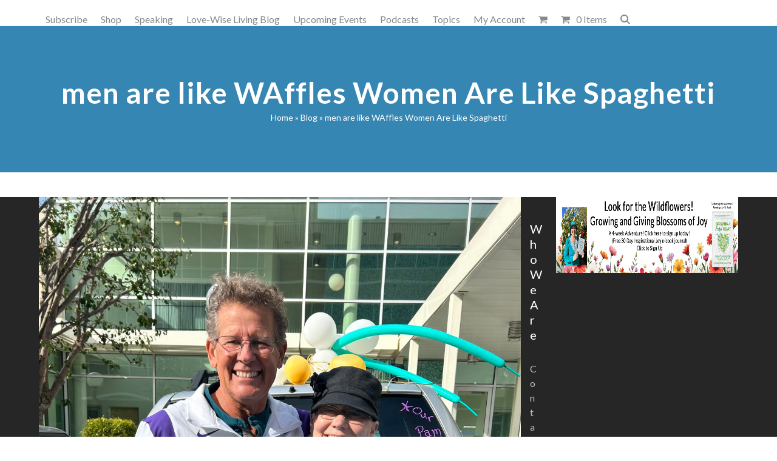

--- FILE ---
content_type: text/html; charset=UTF-8
request_url: https://staging.love-wise.com/tag/men-are-like-waffles-women-are-like-spaghetti/
body_size: 14654
content:
<!DOCTYPE html>
<html lang="en" id="html" class="wpex-classic-style">
<head>
<meta charset="UTF-8">
<link rel="profile" href="http://gmpg.org/xfn/11">
<title>men are like WAffles Women Are Like Spaghetti &#8211; Bill and Pam Farrel&#8217;s Love-Wise</title>
<meta name='robots' content='max-image-preview:large' />
	<style>img:is([sizes="auto" i], [sizes^="auto," i]) { contain-intrinsic-size: 3000px 1500px }</style>
	<meta name="viewport" content="width=device-width, initial-scale=1">
<script>window._wca = window._wca || [];</script>
<link rel='dns-prefetch' href='//stats.wp.com' />
<link rel='dns-prefetch' href='//fonts.googleapis.com' />
<link rel="alternate" type="application/rss+xml" title="Bill and Pam Farrel&#039;s Love-Wise &raquo; Feed" href="https://staging.love-wise.com/feed/" />
<link rel="alternate" type="application/rss+xml" title="Bill and Pam Farrel&#039;s Love-Wise &raquo; Comments Feed" href="https://staging.love-wise.com/comments/feed/" />
<link rel="alternate" type="application/rss+xml" title="Bill and Pam Farrel&#039;s Love-Wise &raquo; men are like WAffles Women Are Like Spaghetti Tag Feed" href="https://staging.love-wise.com/tag/men-are-like-waffles-women-are-like-spaghetti/feed/" />
<link rel='stylesheet' id='woosb-blocks-css' href='https://staging.love-wise.com/wp-content/plugins/woo-product-bundle/assets/css/blocks.css?ver=8.3.5' media='all' />
<link rel='stylesheet' id='js_composer_front-css' href='https://staging.love-wise.com/wp-content/plugins/js_composer/assets/css/js_composer.min.css?ver=7.1' media='all' />
<link rel='stylesheet' id='wc-memberships-blocks-css' href='https://staging.love-wise.com/wp-content/plugins/woocommerce-memberships/assets/css/blocks/wc-memberships-blocks.min.css?ver=1.26.9' media='all' />
<link rel='stylesheet' id='mediaelement-css' href='https://staging.love-wise.com/wp-includes/js/mediaelement/mediaelementplayer-legacy.min.css?ver=4.2.17' media='all' />
<link rel='stylesheet' id='wp-mediaelement-css' href='https://staging.love-wise.com/wp-includes/js/mediaelement/wp-mediaelement.min.css?ver=6.8.2' media='all' />
<style id='jetpack-sharing-buttons-style-inline-css'>
.jetpack-sharing-buttons__services-list{display:flex;flex-direction:row;flex-wrap:wrap;gap:0;list-style-type:none;margin:5px;padding:0}.jetpack-sharing-buttons__services-list.has-small-icon-size{font-size:12px}.jetpack-sharing-buttons__services-list.has-normal-icon-size{font-size:16px}.jetpack-sharing-buttons__services-list.has-large-icon-size{font-size:24px}.jetpack-sharing-buttons__services-list.has-huge-icon-size{font-size:36px}@media print{.jetpack-sharing-buttons__services-list{display:none!important}}.editor-styles-wrapper .wp-block-jetpack-sharing-buttons{gap:0;padding-inline-start:0}ul.jetpack-sharing-buttons__services-list.has-background{padding:1.25em 2.375em}
</style>
<link rel='stylesheet' id='font-awesome-css' href='https://staging.love-wise.com/wp-content/plugins/contact-widgets/assets/css/font-awesome.min.css?ver=4.7.0' media='all' />
<link rel='stylesheet' id='contact-form-7-css' href='https://staging.love-wise.com/wp-content/plugins/contact-form-7/includes/css/styles.css?ver=6.1.1' media='all' />
<style id='woocommerce-inline-inline-css'>
.woocommerce form .form-row .required { visibility: visible; }
</style>
<link rel='stylesheet' id='brands-styles-css' href='https://staging.love-wise.com/wp-content/plugins/woocommerce/assets/css/brands.css?ver=10.2.1' media='all' />
<link rel='stylesheet' id='woosb-frontend-css' href='https://staging.love-wise.com/wp-content/plugins/woo-product-bundle/assets/css/frontend.css?ver=8.3.5' media='all' />
<link rel='stylesheet' id='wc-memberships-frontend-css' href='https://staging.love-wise.com/wp-content/plugins/woocommerce-memberships/assets/css/frontend/wc-memberships-frontend.min.css?ver=1.26.9' media='all' />
<link rel='stylesheet' id='vczapi-woocommerce-style-css' href='https://staging.love-wise.com/wp-content/plugins/vczapi-woocommerce-addon/assets/frontend/css/style.min.css?ver=2.4.5' media='all' />
<link rel='stylesheet' id='wpex-woocommerce-css' href='https://staging.love-wise.com/wp-content/themes/Total/assets/css/frontend/woocommerce/core.min.css?ver=6.4.2' media='all' />
<link rel='stylesheet' id='tablepress-default-css' href='https://staging.love-wise.com/wp-content/plugins/tablepress/css/build/default.css?ver=3.2.3' media='all' />
<link rel='stylesheet' id='wpex-tablepress-css' href='https://staging.love-wise.com/wp-content/themes/Total/assets/css/frontend/tablepress.min.css?ver=6.4.2' media='all' />
<link rel='stylesheet' id='wpex-google-font-lato-css' href='https://fonts.googleapis.com/css2?family=Lato:ital,wght@0,100;0,200;0,300;0,400;0,500;0,600;0,700;0,800;0,900;1,100;1,200;1,300;1,400;1,500;1,600;1,700;1,800;1,900&#038;display=swap&#038;subset=latin' media='all' />
<link rel='stylesheet' id='wpex-style-css' href='https://staging.love-wise.com/wp-content/themes/Total-child/style.css?ver=6.4.2' media='all' />
<link rel='stylesheet' id='wpex-mobile-menu-breakpoint-max-css' href='https://staging.love-wise.com/wp-content/themes/Total/assets/css/frontend/breakpoints/max.min.css?ver=6.4.2' media='only screen and (max-width:959px)' />
<link rel='stylesheet' id='wpex-mobile-menu-breakpoint-min-css' href='https://staging.love-wise.com/wp-content/themes/Total/assets/css/frontend/breakpoints/min.min.css?ver=6.4.2' media='only screen and (min-width:960px)' />
<link rel='stylesheet' id='vcex-shortcodes-css' href='https://staging.love-wise.com/wp-content/themes/Total/assets/css/frontend/vcex-shortcodes.min.css?ver=6.4.2' media='all' />
<link rel='stylesheet' id='arve-css' href='https://staging.love-wise.com/wp-content/plugins/advanced-responsive-video-embedder/build/main.css?ver=10.6.14' media='all' />
<link rel='stylesheet' id='wpex-wpbakery-css' href='https://staging.love-wise.com/wp-content/themes/Total/assets/css/frontend/wpbakery.min.css?ver=6.4.2' media='all' />
<link rel='stylesheet' id='msl-main-css' href='https://staging.love-wise.com/wp-content/plugins/master-slider/public/assets/css/masterslider.main.css?ver=3.11.0' media='all' />
<link rel='stylesheet' id='msl-custom-css' href='https://staging.love-wise.com/wp-content/uploads/master-slider/custom.css?ver=62.5' media='all' />
<link rel='stylesheet' id='video-conferencing-with-zoom-api-css' href='https://staging.love-wise.com/wp-content/plugins/video-conferencing-with-zoom-api/assets/public/css/style.min.css?ver=4.6.5' media='all' />
<link rel='stylesheet' id='parent-style-css' href='https://staging.love-wise.com/wp-content/themes/Total/style.css?ver=6.8.2' media='all' />
<script src="https://staging.love-wise.com/wp-includes/js/jquery/jquery.min.js?ver=3.7.1" id="jquery-core-js"></script>
<script src="https://staging.love-wise.com/wp-includes/js/jquery/jquery-migrate.min.js?ver=3.4.1" id="jquery-migrate-js"></script>
<script src="https://staging.love-wise.com/wp-content/plugins/woocommerce/assets/js/jquery-blockui/jquery.blockUI.min.js?ver=2.7.0-wc.10.2.1" id="jquery-blockui-js" data-wp-strategy="defer"></script>
<script id="wc-add-to-cart-js-extra">
var wc_add_to_cart_params = {"ajax_url":"\/wp-admin\/admin-ajax.php","wc_ajax_url":"\/?wc-ajax=%%endpoint%%","i18n_view_cart":"View cart","cart_url":"https:\/\/staging.love-wise.com\/cart\/","is_cart":"","cart_redirect_after_add":"yes"};
</script>
<script src="https://staging.love-wise.com/wp-content/plugins/woocommerce/assets/js/frontend/add-to-cart.min.js?ver=10.2.1" id="wc-add-to-cart-js" data-wp-strategy="defer"></script>
<script src="https://staging.love-wise.com/wp-content/plugins/woocommerce/assets/js/js-cookie/js.cookie.min.js?ver=2.1.4-wc.10.2.1" id="js-cookie-js" defer data-wp-strategy="defer"></script>
<script id="woocommerce-js-extra">
var woocommerce_params = {"ajax_url":"\/wp-admin\/admin-ajax.php","wc_ajax_url":"\/?wc-ajax=%%endpoint%%","i18n_password_show":"Show password","i18n_password_hide":"Hide password"};
</script>
<script src="https://staging.love-wise.com/wp-content/plugins/woocommerce/assets/js/frontend/woocommerce.min.js?ver=10.2.1" id="woocommerce-js" defer data-wp-strategy="defer"></script>
<script src="https://staging.love-wise.com/wp-content/plugins/js_composer/assets/js/vendors/woocommerce-add-to-cart.js?ver=7.1" id="vc_woocommerce-add-to-cart-js-js"></script>
<script id="wpex-core-js-extra">
var wpex_theme_params = {"selectArrowIcon":"<span class=\"wpex-select-arrow__icon wpex-icon--sm wpex-flex wpex-icon\" aria-hidden=\"true\"><svg viewBox=\"0 0 24 24\" xmlns=\"http:\/\/www.w3.org\/2000\/svg\"><rect fill=\"none\" height=\"24\" width=\"24\"\/><g transform=\"matrix(0, -1, 1, 0, -0.115, 23.885)\"><polygon points=\"17.77,3.77 16,2 6,12 16,22 17.77,20.23 9.54,12\"\/><\/g><\/svg><\/span>","customSelects":".widget_categories form,.widget_archive select,.vcex-form-shortcode select,.woocommerce-ordering .orderby,#dropdown_product_cat,.single-product .variations_form .variations select","scrollToHash":"1","localScrollFindLinks":"1","localScrollHighlight":"1","localScrollUpdateHash":"1","scrollToHashTimeout":"500","localScrollTargets":"li.local-scroll a, a.local-scroll, .local-scroll-link, .local-scroll-link > a,.sidr-class-local-scroll-link,li.sidr-class-local-scroll > span > a,li.sidr-class-local-scroll > a","scrollToBehavior":"smooth"};
</script>
<script src="https://staging.love-wise.com/wp-content/themes/Total/assets/js/frontend/core.min.js?ver=6.4.2" id="wpex-core-js" defer data-wp-strategy="defer"></script>
<script id="wpex-inline-js-after">
!function(){const e=document.querySelector("html"),t=()=>{const t=window.innerWidth-document.documentElement.clientWidth;t&&e.style.setProperty("--wpex-scrollbar-width",`${t}px`)};t(),window.addEventListener("resize",(()=>{t()}))}();
</script>
<script src="https://staging.love-wise.com/wp-content/themes/Total/assets/js/frontend/search/drop-down.min.js?ver=6.4.2" id="wpex-search-drop_down-js" defer data-wp-strategy="defer"></script>
<script id="wpex-mobile-menu-toggle-js-extra">
var wpex_mobile_menu_toggle_params = {"breakpoint":"959","i18n":{"openSubmenu":"Open submenu of %s","closeSubmenu":"Close submenu of %s"},"openSubmenuIcon":"<span class=\"wpex-open-submenu__icon wpex-transition-transform wpex-duration-300 wpex-icon\" aria-hidden=\"true\"><svg xmlns=\"http:\/\/www.w3.org\/2000\/svg\" viewBox=\"0 0 448 512\"><path d=\"M201.4 342.6c12.5 12.5 32.8 12.5 45.3 0l160-160c12.5-12.5 12.5-32.8 0-45.3s-32.8-12.5-45.3 0L224 274.7 86.6 137.4c-12.5-12.5-32.8-12.5-45.3 0s-12.5 32.8 0 45.3l160 160z\"\/><\/svg><\/span>"};
</script>
<script src="https://staging.love-wise.com/wp-content/themes/Total/assets/js/frontend/mobile-menu/toggle.min.js?ver=6.4.2" id="wpex-mobile-menu-toggle-js" defer data-wp-strategy="defer"></script>
<script src="https://stats.wp.com/s-202545.js" id="woocommerce-analytics-js" defer data-wp-strategy="defer"></script>
<script></script><link rel="https://api.w.org/" href="https://staging.love-wise.com/wp-json/" /><link rel="alternate" title="JSON" type="application/json" href="https://staging.love-wise.com/wp-json/wp/v2/tags/928" /><link rel="EditURI" type="application/rsd+xml" title="RSD" href="https://staging.love-wise.com/xmlrpc.php?rsd" />
<meta name="generator" content="WordPress 6.8.2" />
<meta name="generator" content="Seriously Simple Podcasting 3.12.0" />
<meta name="generator" content="WooCommerce 10.2.1" />
<script>var ms_grabbing_curosr = 'https://staging.love-wise.com/wp-content/plugins/master-slider/public/assets/css/common/grabbing.cur', ms_grab_curosr = 'https://staging.love-wise.com/wp-content/plugins/master-slider/public/assets/css/common/grab.cur';</script>
<meta name="generator" content="MasterSlider 3.11.0 - Responsive Touch Image Slider | avt.li/msf" />

<link rel="alternate" type="application/rss+xml" title="Podcast RSS feed" href="https://staging.love-wise.com/feed/podcast" />

<link rel="icon" href="https://staging.love-wise.com/wp-content/uploads/2018/01/favicon.png" sizes="32x32"><link rel="shortcut icon" href="https://staging.love-wise.com/wp-content/uploads/2018/01/favicon.png"><link rel="apple-touch-icon" href="https://staging.love-wise.com/wp-content/uploads/2018/01/favicon.png" sizes="57x57" ><link rel="apple-touch-icon" href="https://staging.love-wise.com/wp-content/uploads/2018/01/favicon.png" sizes="76x76" ><link rel="apple-touch-icon" href="https://staging.love-wise.com/wp-content/uploads/2018/01/favicon.png" sizes="120x120"><link rel="apple-touch-icon" href="https://staging.love-wise.com/wp-content/uploads/2018/01/favicon.png" sizes="114x114">	<noscript><style>.woocommerce-product-gallery{ opacity: 1 !important; }</style></noscript>
	<style>.recentcomments a{display:inline !important;padding:0 !important;margin:0 !important;}</style><noscript><style>body:not(.content-full-screen) .wpex-vc-row-stretched[data-vc-full-width-init="false"]{visibility:visible;}</style></noscript>		<style id="wp-custom-css">
			.single-product .page-header,.search .page-header,.single .page-header{background-color:#3586b2 !important;}.no-padding-video .wpb_video_wrapper{padding-top:0px !important;}		</style>
		<noscript><style> .wpb_animate_when_almost_visible { opacity: 1; }</style></noscript><style data-type="wpex-css" id="wpex-css">/*TYPOGRAPHY*/:root{--wpex-body-font-family:Lato,sans-serif;--wpex-body-font-size:16px;}:root{--wpex-heading-font-weight:500;--wpex-heading-color:#444444;--wpex-heading-letter-spacing:.05em;}.main-navigation-ul .link-inner{font-size:16px;}.wpex-mobile-menu,#sidr-main{font-size:18px;}.page-header .page-header-title{font-weight:600;font-size:48px;letter-spacing:1px;}.page-header .page-subheading{font-weight:400;font-size:20px;}.site-breadcrumbs{letter-spacing:0px;}#copyright{line-height:24px;}/*CUSTOMIZER STYLING*/:root{--wpex-accent:#3586b2;--wpex-accent-alt:#3586b2;--wpex-accent-alt:#3586b2;--wpex-border-main:#eeeeee;--wpex-link-color:#3586b2;--wpex-hover-heading-link-color:#3586b2;--wpex-btn-bg:#3586b2;--wpex-hover-btn-bg:#3586b2;--wpex-input-color:#0a0a0a;--wpex-focus-input-color:#0a0a0a;}.page-header.wpex-supports-mods{padding-block-start:80px;padding-block-end:80px;background-color:#3586b2;border-top-color:#eeeeee;border-bottom-color:#eeeeee;border-top-width:1px;border-bottom-width:1px;}.page-header.wpex-supports-mods .page-header-title{color:#ffffff;}.site-breadcrumbs{color:#ffffff;}.site-breadcrumbs .sep{color:#ffffff;}.site-breadcrumbs a{color:#ffffff;}.site-breadcrumbs a:hover{color:#1e73be;}#site-scroll-top{font-size:14px;background-color:#748e9e;color:#ffffff;}#site-scroll-top:hover{background-color:#748e9e;color:#ffffff;}:root,.site-boxed.wpex-responsive #wrap{--wpex-container-width:1200px;}.header-padding{padding-block-start:32px;padding-block-end:10px;}.logo-padding{padding-block-start:0px;padding-block-end:0px;}#site-logo-fa-icon{color:#75cea5;}#site-navigation-wrap{--wpex-main-nav-link-color:#888888;--wpex-hover-main-nav-link-color:#888888;--wpex-active-main-nav-link-color:#888888;--wpex-hover-main-nav-link-color:#3586b2;--wpex-active-main-nav-link-color:#3586b2;}.mobile-toggle-nav{background:#748e9e;color:#ffffff;--wpex-link-color:#ffffff;--wpex-hover-link-color:#ffffff;}.mobile-toggle-nav-ul,.mobile-toggle-nav-ul a{border-color:#748e9e;}.testimonial-entry-content{background:#f9f9f9;}.testimonial-caret{border-top-color:#ffffff;}#footer-bottom{padding:40px 0;background-color:#f7f7f7;color:#888888;--wpex-text-2:#888888;--wpex-text-3:#888888;--wpex-text-4:#888888;--wpex-link-color:#888888;--wpex-hover-link-color:#888888;--wpex-hover-link-color:#444444;}@media only screen and (min-width:960px){#site-logo .logo-img{max-width:160px;}}@media only screen and (max-width:767px){#site-logo .logo-img{max-width:160px;}}@media only screen and (min-width:768px) and (max-width:959px){#site-logo .logo-img{max-width:160px;}}</style></head>

<body class="archive tag tag-men-are-like-waffles-women-are-like-spaghetti tag-928 wp-custom-logo wp-embed-responsive wp-theme-Total wp-child-theme-Total-child theme-Total _masterslider _ms_version_3.11.0 woocommerce-no-js wpex-theme wpex-responsive full-width-main-layout no-composer wpex-live-site wpex-has-primary-bottom-spacing site-full-width content-right-sidebar has-sidebar sidebar-widget-icons hasnt-overlay-header wpex-antialiased has-mobile-menu wpex-mobile-toggle-menu-icon_buttons wpex-no-js wpb-js-composer js-comp-ver-7.1 vc_responsive">

	
<a href="#content" class="skip-to-content">Skip to content</a>

	
	<span data-ls_id="#site_top" tabindex="-1"></span>
	<div id="outer-wrap" class="wpex-overflow-clip">
		
		
		
		<div id="wrap" class="wpex-clr">

				<header id="site-header" class="header-one dyn-styles wpex-print-hidden wpex-relative wpex-clr">
				<div id="site-header-inner" class="header-one-inner header-padding container wpex-relative wpex-h-100 wpex-py-30 wpex-clr">
<div id="site-logo" class="site-branding header-one-logo logo-padding wpex-flex wpex-items-center wpex-float-left wpex-h-100">
	<div id="site-logo-inner" ><a id="site-logo-link" href="https://staging.love-wise.com/" rel="home" class="main-logo"><img src="https://staging.love-wise.com/wp-content/uploads/2016/10/Love-WiseLogo-1.png" alt="Bill and Pam Farrel&#039;s Love-Wise" class="logo-img wpex-h-auto wpex-max-w-100 wpex-align-middle" width="160" height="90" data-no-retina data-skip-lazy fetchpriority="high" srcset="https://staging.love-wise.com/wp-content/uploads/2016/10/Love-WiseLogo-1.png 1x,https://staging.love-wise.com/wp-content/uploads/2016/10/Love-WiseLogo-1.png 2x"></a></div>

</div>

<div id="site-navigation-wrap" class="navbar-style-one navbar-fixed-height navbar-allows-inner-bg navbar-fixed-line-height wpex-dropdowns-caret wpex-stretch-megamenus hide-at-mm-breakpoint wpex-clr wpex-print-hidden">
	<nav id="site-navigation" class="navigation main-navigation main-navigation-one wpex-clr" aria-label="Main menu"><ul id="menu-main-menu" class="main-navigation-ul dropdown-menu wpex-dropdown-menu wpex-dropdown-menu--onhover"><li id="menu-item-703" class="menu-item menu-item-type-post_type menu-item-object-page menu-item-703"><a href="https://staging.love-wise.com/subscribe/"><span class="link-inner">Subscribe</span></a></li>
<li id="menu-item-331" class="menu-item menu-item-type-post_type menu-item-object-page menu-item-331"><a href="https://staging.love-wise.com/shop/"><span class="link-inner">Shop</span></a></li>
<li id="menu-item-353" class="menu-item menu-item-type-post_type menu-item-object-page menu-item-has-children menu-item-353 dropdown"><a href="https://staging.love-wise.com/speaking/"><span class="link-inner">Speaking</span></a>
<ul class="sub-menu">
	<li id="menu-item-2325" class="menu-item menu-item-type-post_type menu-item-object-page menu-item-2325"><a href="https://staging.love-wise.com/billandpam/"><span class="link-inner">Bill and Pam Farrel</span></a></li>
	<li id="menu-item-2326" class="menu-item menu-item-type-post_type menu-item-object-page menu-item-2326"><a href="https://staging.love-wise.com/billfarrel/"><span class="link-inner">Bill Farrel</span></a></li>
	<li id="menu-item-2327" class="menu-item menu-item-type-post_type menu-item-object-page menu-item-2327"><a href="https://staging.love-wise.com/pamfarrel/"><span class="link-inner">Pam Farrel</span></a></li>
	<li id="menu-item-2301" class="menu-item menu-item-type-post_type menu-item-object-page menu-item-2301"><a href="https://staging.love-wise.com/waffles-and-spaghetti-conference-promo-page/"><span class="link-inner">Waffles and Spaghetti Conference Promo Page</span></a></li>
</ul>
</li>
<li id="menu-item-333" class="menu-item menu-item-type-post_type menu-item-object-page current_page_parent menu-item-333"><a href="https://staging.love-wise.com/blog/"><span class="link-inner">Love-Wise Living Blog</span></a></li>
<li id="menu-item-1755" class="menu-item menu-item-type-post_type menu-item-object-page menu-item-1755"><a href="https://staging.love-wise.com/calendar-2/"><span class="link-inner">Upcoming Events</span></a></li>
<li id="menu-item-1686" class="menu-item menu-item-type-post_type menu-item-object-page menu-item-1686"><a href="https://staging.love-wise.com/podcasts/"><span class="link-inner">Podcasts</span></a></li>
<li id="menu-item-1590" class="menu-item menu-item-type-post_type menu-item-object-page menu-item-has-children menu-item-1590 dropdown"><a href="https://staging.love-wise.com/topics-2/"><span class="link-inner">Topics</span></a>
<ul class="sub-menu">
	<li id="menu-item-1592" class="menu-item menu-item-type-post_type menu-item-object-page menu-item-1592"><a href="https://staging.love-wise.com/marriage/"><span class="link-inner">Marriage</span></a></li>
	<li id="menu-item-1594" class="menu-item menu-item-type-post_type menu-item-object-page menu-item-1594"><a href="https://staging.love-wise.com/parenting/"><span class="link-inner">Parenting</span></a></li>
	<li id="menu-item-1591" class="menu-item menu-item-type-post_type menu-item-object-page menu-item-1591"><a href="https://staging.love-wise.com/faith/"><span class="link-inner">Faith</span></a></li>
	<li id="menu-item-1596" class="menu-item menu-item-type-post_type menu-item-object-page menu-item-1596"><a href="https://staging.love-wise.com/women/"><span class="link-inner">Women</span></a></li>
	<li id="menu-item-1593" class="menu-item menu-item-type-post_type menu-item-object-page menu-item-1593"><a href="https://staging.love-wise.com/men/"><span class="link-inner">Men</span></a></li>
	<li id="menu-item-1595" class="menu-item menu-item-type-post_type menu-item-object-page menu-item-1595"><a href="https://staging.love-wise.com/singles/"><span class="link-inner">Singles</span></a></li>
</ul>
</li>
<li id="menu-item-1605" class="menu-item menu-item-type-post_type menu-item-object-page menu-item-1605"><a href="https://staging.love-wise.com/my-account/"><span class="link-inner">My Account</span></a></li>
<li class="woo-menu-icon menu-item wpex-menu-extra wcmenucart-toggle-drop_down toggle-cart-widget"><a href="https://staging.love-wise.com/cart/" class="wcmenucart wcmenucart-icon_count wcmenucart-items-0" role="button" aria-expanded="false" aria-label="Open shopping cart" aria-controls="current-shop-items-dropdown"><span class="link-inner"><span class="wcmenucart-count wpex-relative"><span class="wcmenucart-icon wpex-relative"><span class="wpex-icon" aria-hidden="true"><svg xmlns="http://www.w3.org/2000/svg" viewBox="0 0 30 32"><path d="M11.429 27.429q0 0.929-0.679 1.607t-1.607 0.679-1.607-0.679-0.679-1.607 0.679-1.607 1.607-0.679 1.607 0.679 0.679 1.607zM27.429 27.429q0 0.929-0.679 1.607t-1.607 0.679-1.607-0.679-0.679-1.607 0.679-1.607 1.607-0.679 1.607 0.679 0.679 1.607zM29.714 8v9.143q0 0.429-0.295 0.759t-0.723 0.384l-18.643 2.179q0.232 1.071 0.232 1.25 0 0.286-0.429 1.143h16.429q0.464 0 0.804 0.339t0.339 0.804-0.339 0.804-0.804 0.339h-18.286q-0.464 0-0.804-0.339t-0.339-0.804q0-0.196 0.143-0.563t0.286-0.643 0.384-0.714 0.277-0.527l-3.161-14.696h-3.643q-0.464 0-0.804-0.339t-0.339-0.804 0.339-0.804 0.804-0.339h4.571q0.286 0 0.509 0.116t0.348 0.277 0.232 0.438 0.143 0.464 0.098 0.527 0.080 0.464h21.446q0.464 0 0.804 0.339t0.339 0.804z"></path></svg></span></span><span class="wcmenucart-text wpex-ml-10">Cart</span><span class="wcmenucart-details count t-bubble">0</span></span></span></a></li><li class="menu-item wpex-mm-menu-item"><a href="https://staging.love-wise.com/cart/"><span class="link-inner"><span class="wpex-cart-link wpex-inline-block"><span class="wpex-cart-link__items wpex-flex wpex-items-center"><span class="wpex-cart-link__icon wpex-mr-10"><span class="wpex-icon" aria-hidden="true"><svg xmlns="http://www.w3.org/2000/svg" viewBox="0 0 30 32"><path d="M11.429 27.429q0 0.929-0.679 1.607t-1.607 0.679-1.607-0.679-0.679-1.607 0.679-1.607 1.607-0.679 1.607 0.679 0.679 1.607zM27.429 27.429q0 0.929-0.679 1.607t-1.607 0.679-1.607-0.679-0.679-1.607 0.679-1.607 1.607-0.679 1.607 0.679 0.679 1.607zM29.714 8v9.143q0 0.429-0.295 0.759t-0.723 0.384l-18.643 2.179q0.232 1.071 0.232 1.25 0 0.286-0.429 1.143h16.429q0.464 0 0.804 0.339t0.339 0.804-0.339 0.804-0.804 0.339h-18.286q-0.464 0-0.804-0.339t-0.339-0.804q0-0.196 0.143-0.563t0.286-0.643 0.384-0.714 0.277-0.527l-3.161-14.696h-3.643q-0.464 0-0.804-0.339t-0.339-0.804 0.339-0.804 0.804-0.339h4.571q0.286 0 0.509 0.116t0.348 0.277 0.232 0.438 0.143 0.464 0.098 0.527 0.080 0.464h21.446q0.464 0 0.804 0.339t0.339 0.804z"></path></svg></span></span><span class="wpex-cart-link__count">0 Items</span><span class="wpex-cart-link__dash wpex-mx-5 wpex-hidden">&#45;</span><span class="wpex-cart-link__price wpex-hidden"></span></span></span></span></a></li><li class="search-toggle-li menu-item wpex-menu-extra no-icon-margin"><a href="#" class="site-search-toggle search-dropdown-toggle" role="button" aria-expanded="false" aria-controls="searchform-dropdown" aria-label="Search"><span class="link-inner"><span class="wpex-menu-search-text wpex-hidden">Search</span><span class="wpex-menu-search-icon wpex-icon" aria-hidden="true"><svg xmlns="http://www.w3.org/2000/svg" viewBox="0 0 512 512"><path d="M416 208c0 45.9-14.9 88.3-40 122.7L502.6 457.4c12.5 12.5 12.5 32.8 0 45.3s-32.8 12.5-45.3 0L330.7 376c-34.4 25.2-76.8 40-122.7 40C93.1 416 0 322.9 0 208S93.1 0 208 0S416 93.1 416 208zM208 352a144 144 0 1 0 0-288 144 144 0 1 0 0 288z"/></svg></span></span></a></li></ul></nav>
</div>


<div id="mobile-menu" class="wpex-mobile-menu-toggle show-at-mm-breakpoint wpex-flex wpex-items-center wpex-absolute wpex-top-50 -wpex-translate-y-50 wpex-right-0">
	<div class="wpex-inline-flex wpex-items-center"><a href="#" class="mobile-menu-toggle" role="button" aria-expanded="false"><span class="mobile-menu-toggle__icon wpex-flex"><span class="wpex-hamburger-icon wpex-hamburger-icon--inactive wpex-hamburger-icon--animate" aria-hidden="true"><span></span></span></span><span class="screen-reader-text" data-open-text>Open mobile menu</span><span class="screen-reader-text" data-open-text>Close mobile menu</span></a></div>
</div>


<div id="current-shop-items-dropdown" class="header-drop-widget header-drop-widget--colored-top-border wpex-invisible wpex-opacity-0 wpex-absolute wpex-transition-all wpex-duration-200 wpex-translate-Z-0 wpex-text-initial wpex-z-dropdown wpex-top-100 wpex-right-0 wpex-surface-1 wpex-text-2">
	<div id="current-shop-items-inner">
		<div class="widget woocommerce widget_shopping_cart"><span class="widgettitle screen-reader-text">Cart</span><div class="widget_shopping_cart_content"></div></div>	</div>
</div>
<div id="searchform-dropdown" class="header-searchform-wrap header-drop-widget header-drop-widget--colored-top-border wpex-invisible wpex-opacity-0 wpex-absolute wpex-transition-all wpex-duration-200 wpex-translate-Z-0 wpex-text-initial wpex-z-dropdown wpex-top-100 wpex-right-0 wpex-surface-1 wpex-text-2 wpex-p-15">
<form role="search" method="get" class="searchform searchform--header-dropdown wpex-flex" action="https://staging.love-wise.com/" autocomplete="off">
	<label for="searchform-input-690f07d953fb5" class="searchform-label screen-reader-text">Search</label>
	<input id="searchform-input-690f07d953fb5" type="search" class="searchform-input wpex-block wpex-border-0 wpex-outline-0 wpex-w-100 wpex-h-auto wpex-leading-relaxed wpex-rounded-0 wpex-text-2 wpex-surface-2 wpex-p-10 wpex-text-1em wpex-unstyled-input" name="s" placeholder="Search" required>
			<button type="submit" class="searchform-submit wpex-hidden wpex-rounded-0 wpex-py-10 wpex-px-15" aria-label="Submit search"><span class="wpex-icon" aria-hidden="true"><svg xmlns="http://www.w3.org/2000/svg" viewBox="0 0 512 512"><path d="M416 208c0 45.9-14.9 88.3-40 122.7L502.6 457.4c12.5 12.5 12.5 32.8 0 45.3s-32.8 12.5-45.3 0L330.7 376c-34.4 25.2-76.8 40-122.7 40C93.1 416 0 322.9 0 208S93.1 0 208 0S416 93.1 416 208zM208 352a144 144 0 1 0 0-288 144 144 0 1 0 0 288z"/></svg></span></button>
</form>
</div>
</div>
			</header>

			
			<main id="main" class="site-main wpex-clr">

				
<header class="page-header centered-page-header wpex-relative wpex-mb-40 wpex-surface-2 wpex-py-30 wpex-border-t wpex-border-b wpex-border-solid wpex-border-surface-3 wpex-text-2 wpex-text-center wpex-supports-mods">

	
	<div class="page-header-inner container">
<div class="page-header-content">

<h1 class="page-header-title wpex-block wpex-m-0 wpex-text-5xl">

	<span>men are like WAffles Women Are Like Spaghetti</span>

</h1>

<nav class="site-breadcrumbs position-page_header_content wpex-text-4 wpex-text-sm" aria-label="You are here:"><span class="breadcrumb-trail"><span class="trail-begin"><a href="https://staging.love-wise.com/" rel="home"><span>Home</span></a></span><span class="sep sep-1"> &raquo </span><span  class="trail-parent"><a href="https://staging.love-wise.com/blog/"><span>Blog</span></a></span><span class="sep sep-2"> &raquo </span><span class="trail-end">men are like WAffles Women Are Like Spaghetti</span></span></nav></div></div>

	
</header>


<div id="content-wrap"  class="container wpex-clr">

	
	<div id="primary" class="content-area wpex-clr">

		
		<div id="content" class="site-content wpex-clr">

			
			
<div id="blog-entries" class="entries wpex-clr">
<article id="post-24065" class="blog-entry large-image-entry-style entry-has-avatar wpex-relative wpex-clr post-24065 post type-post status-publish format-standard has-post-thumbnail hentry category-faith category-family category-leaderhship category-love category-marriage category-men category-ministry category-parenting category-romance category-uncategorized tag-10-best-decisions-a-man-can-make tag-1790 tag-bible tag-biblical tag-bill-and-pam-farrel tag-bill-farrel tag-birthday tag-caregiving tag-coach tag-coaching tag-craigs-list tag-dedication tag-facebook-marketplace tag-four-inspiration tag-he-shed tag-inspiration tag-life-rhythm tag-love-wise tag-marriage tag-men-are-like-waffles-women-are-like-spaghetti tag-ministry tag-overcome-obstacle tag-she-shed tag-simple-skills-for-men tag-social-media tag-speak tag-stress tag-teal-tuesday tag-wisdom tag-write topics-devotional topics-faith topics-family topics-hope topics-leadership topics-marriage topics-membership topics-men topics-subscribe entry has-media">

	
		<div class="blog-entry-inner entry-inner wpex-last-mb-0">
	<div class="blog-entry-media entry-media wpex-relative wpex-mb-20">

	<a href="https://staging.love-wise.com/4-ways-my-husband-inspired-me-this-past-year/" title="4 Ways My Husband Inspired Me This Past Year" class="blog-entry-media-link">
		<img width="1920" height="2560" src="https://staging.love-wise.com/wp-content/uploads/2025/02/IMG_1278-scaled.jpeg" class="blog-entry-media-img wpex-align-middle" alt="" loading="lazy" decoding="async" srcset="https://staging.love-wise.com/wp-content/uploads/2025/02/IMG_1278-scaled.jpeg 1920w, https://staging.love-wise.com/wp-content/uploads/2025/02/IMG_1278-scaled-225x300.jpeg 225w, https://staging.love-wise.com/wp-content/uploads/2025/02/IMG_1278-768x1024.jpeg 768w, https://staging.love-wise.com/wp-content/uploads/2025/02/IMG_1278-1152x1536.jpeg 1152w, https://staging.love-wise.com/wp-content/uploads/2025/02/IMG_1278-1536x2048.jpeg 1536w, https://staging.love-wise.com/wp-content/uploads/2025/02/IMG_1278-600x800.jpeg 600w" sizes="auto, (max-width: 1920px) 100vw, 1920px" />					</a>

	
</div>


<header class="blog-entry-header entry-header wpex-flex wpex-items-center wpex-mb-10">
			
<div class="blog-entry-author-avatar wpex-flex-shrink-0 wpex-mr-20">
	<a href="https://staging.love-wise.com/author/admin-2/" title="Visit Author Page">
		<img alt='' src='https://secure.gravatar.com/avatar/5ed4aa250f7a7e9c45ac1fd63fe05286f50c7f73680f1a9810b58a13e4ac1628?s=60&#038;r=g' srcset='https://secure.gravatar.com/avatar/5ed4aa250f7a7e9c45ac1fd63fe05286f50c7f73680f1a9810b58a13e4ac1628?s=120&#038;r=g 2x' class='avatar avatar-60 photo wpex-rounded-full wpex-align-middle' height='60' width='60' decoding='async'/>	</a>
</div>
		<h2 class="blog-entry-title entry-title wpex-m-0 wpex-flex-grow wpex-text-3xl"><a href="https://staging.love-wise.com/4-ways-my-husband-inspired-me-this-past-year/">4 Ways My Husband Inspired Me This Past Year</a></h2>
</header>
<ul class="blog-entry-meta entry-meta meta wpex-text-sm wpex-text-3 wpex-last-mr-0 wpex-mb-20">    <li class="meta-date"><span class="meta-icon wpex-icon" aria-hidden="true"><svg xmlns="http://www.w3.org/2000/svg" viewBox="0 0 448 512"><path d="M152 24c0-13.3-10.7-24-24-24s-24 10.7-24 24V64H64C28.7 64 0 92.7 0 128v16 48V448c0 35.3 28.7 64 64 64H384c35.3 0 64-28.7 64-64V192 144 128c0-35.3-28.7-64-64-64H344V24c0-13.3-10.7-24-24-24s-24 10.7-24 24V64H152V24zM48 192H400V448c0 8.8-7.2 16-16 16H64c-8.8 0-16-7.2-16-16V192z"/></svg></span><time class="updated" datetime="2025-02-25">February 25, 2025</time></li>
	<li class="meta-author"><span class="meta-icon wpex-icon" aria-hidden="true"><svg xmlns="http://www.w3.org/2000/svg" viewBox="0 0 448 512"><path d="M304 128a80 80 0 1 0 -160 0 80 80 0 1 0 160 0zM96 128a128 128 0 1 1 256 0A128 128 0 1 1 96 128zM49.3 464H398.7c-8.9-63.3-63.3-112-129-112H178.3c-65.7 0-120.1 48.7-129 112zM0 482.3C0 383.8 79.8 304 178.3 304h91.4C368.2 304 448 383.8 448 482.3c0 16.4-13.3 29.7-29.7 29.7H29.7C13.3 512 0 498.7 0 482.3z"/></svg></span><span class="vcard author"><span class="fn"><a href="https://staging.love-wise.com/author/admin-2/" title="Posts by Pam Farrel" rel="author">Pam Farrel</a></span></span></li>
<li class="meta-category"><span class="meta-icon wpex-icon" aria-hidden="true"><svg xmlns="http://www.w3.org/2000/svg" viewBox="0 0 512 512"><path d="M0 96C0 60.7 28.7 32 64 32H196.1c19.1 0 37.4 7.6 50.9 21.1L289.9 96H448c35.3 0 64 28.7 64 64V416c0 35.3-28.7 64-64 64H64c-35.3 0-64-28.7-64-64V96zM64 80c-8.8 0-16 7.2-16 16V416c0 8.8 7.2 16 16 16H448c8.8 0 16-7.2 16-16V160c0-8.8-7.2-16-16-16H286.6c-10.6 0-20.8-4.2-28.3-11.7L213.1 87c-4.5-4.5-10.6-7-17-7H64z"/></svg></span><span><a class="term-145" href="https://staging.love-wise.com/category/faith/">Faith</a>, <a class="term-558" href="https://staging.love-wise.com/category/family/">family</a>, <a class="term-206" href="https://staging.love-wise.com/category/leaderhship/">Leaderhship</a>, <a class="term-207" href="https://staging.love-wise.com/category/love/">Love</a>, <a class="term-56" href="https://staging.love-wise.com/category/marriage/">Marriage</a>, <a class="term-129" href="https://staging.love-wise.com/category/men/">Men</a>, <a class="term-138" href="https://staging.love-wise.com/category/ministry/">Ministry</a>, <a class="term-57" href="https://staging.love-wise.com/category/parenting/">Parenting</a>, <a class="term-123" href="https://staging.love-wise.com/category/romance/">Romance</a>, <a class="term-1" href="https://staging.love-wise.com/category/uncategorized/">Uncategorized</a></span></li>
<li class="meta-comments comment-scroll"><span class="meta-icon wpex-icon" aria-hidden="true"><svg xmlns="http://www.w3.org/2000/svg" viewBox="0 0 512 512"><path d="M123.6 391.3c12.9-9.4 29.6-11.8 44.6-6.4c26.5 9.6 56.2 15.1 87.8 15.1c124.7 0 208-80.5 208-160s-83.3-160-208-160S48 160.5 48 240c0 32 12.4 62.8 35.7 89.2c8.6 9.7 12.8 22.5 11.8 35.5c-1.4 18.1-5.7 34.7-11.3 49.4c17-7.9 31.1-16.7 39.4-22.7zM21.2 431.9c1.8-2.7 3.5-5.4 5.1-8.1c10-16.6 19.5-38.4 21.4-62.9C17.7 326.8 0 285.1 0 240C0 125.1 114.6 32 256 32s256 93.1 256 208s-114.6 208-256 208c-37.1 0-72.3-6.4-104.1-17.9c-11.9 8.7-31.3 20.6-54.3 30.6c-15.1 6.6-32.3 12.6-50.1 16.1c-.8 .2-1.6 .3-2.4 .5c-4.4 .8-8.7 1.5-13.2 1.9c-.2 0-.5 .1-.7 .1c-5.1 .5-10.2 .8-15.3 .8c-6.5 0-12.3-3.9-14.8-9.9c-2.5-6-1.1-12.8 3.4-17.4c4.1-4.2 7.8-8.7 11.3-13.5c1.7-2.3 3.3-4.6 4.8-6.9c.1-.2 .2-.3 .3-.5z"/></svg></span><a href="https://staging.love-wise.com/4-ways-my-husband-inspired-me-this-past-year/#_comments" class="comments-link" >0 Comments</a></li></ul>

<div class="blog-entry-excerpt entry-excerpt wpex-text-pretty wpex-my-20 wpex-last-mb-0 wpex-clr"><p>Blessed Birthday, Bill! As I reflect on the past year, I can’t help but be grateful for my beloved husband, Bill, and the ways he has inspired me through his actions, faith, and unwavering love. Here are four ways he&hellip;</p></div>

<div class="blog-entry-readmore entry-readmore-wrap wpex-my-20 wpex-clr"><a href="https://staging.love-wise.com/4-ways-my-husband-inspired-me-this-past-year/" aria-label="Read more about 4 Ways My Husband Inspired Me This Past Year" class="theme-button">Read more</a></div></div>

		<div class="entry-divider wpex-divider wpex-my-40"></div>
	
</article>

<article id="post-19658" class="blog-entry large-image-entry-style entry-has-avatar wpex-relative wpex-clr post-19658 post type-post status-publish format-standard hentry category-uncategorized tag-discovering-wisdom-in-proverbs tag-independence-day tag-july-4 tag-men-are-like-waffles tag-men-are-like-waffles-women-are-like-spaghetti tag-pam-and-bill-farrel tag-pray tag-prayer entry no-media">

	
		<div class="blog-entry-inner entry-inner wpex-last-mb-0">
<header class="blog-entry-header entry-header wpex-flex wpex-items-center wpex-mb-10">
			
<div class="blog-entry-author-avatar wpex-flex-shrink-0 wpex-mr-20">
	<a href="https://staging.love-wise.com/author/admin-2/" title="Visit Author Page">
		<img alt='' src='https://secure.gravatar.com/avatar/5ed4aa250f7a7e9c45ac1fd63fe05286f50c7f73680f1a9810b58a13e4ac1628?s=60&#038;r=g' srcset='https://secure.gravatar.com/avatar/5ed4aa250f7a7e9c45ac1fd63fe05286f50c7f73680f1a9810b58a13e4ac1628?s=120&#038;r=g 2x' class='avatar avatar-60 photo wpex-rounded-full wpex-align-middle' height='60' width='60' decoding='async'/>	</a>
</div>
		<h2 class="blog-entry-title entry-title wpex-m-0 wpex-flex-grow wpex-text-3xl"><a href="https://staging.love-wise.com/happy-independence-day-five-essential-prayers-for-the-usa/">Happy Independence Day! Five Essential Prayers for the USA</a></h2>
</header>
<ul class="blog-entry-meta entry-meta meta wpex-text-sm wpex-text-3 wpex-last-mr-0 wpex-mb-20">    <li class="meta-date"><span class="meta-icon wpex-icon" aria-hidden="true"><svg xmlns="http://www.w3.org/2000/svg" viewBox="0 0 448 512"><path d="M152 24c0-13.3-10.7-24-24-24s-24 10.7-24 24V64H64C28.7 64 0 92.7 0 128v16 48V448c0 35.3 28.7 64 64 64H384c35.3 0 64-28.7 64-64V192 144 128c0-35.3-28.7-64-64-64H344V24c0-13.3-10.7-24-24-24s-24 10.7-24 24V64H152V24zM48 192H400V448c0 8.8-7.2 16-16 16H64c-8.8 0-16-7.2-16-16V192z"/></svg></span><time class="updated" datetime="2024-07-02">July 2, 2024</time></li>
	<li class="meta-author"><span class="meta-icon wpex-icon" aria-hidden="true"><svg xmlns="http://www.w3.org/2000/svg" viewBox="0 0 448 512"><path d="M304 128a80 80 0 1 0 -160 0 80 80 0 1 0 160 0zM96 128a128 128 0 1 1 256 0A128 128 0 1 1 96 128zM49.3 464H398.7c-8.9-63.3-63.3-112-129-112H178.3c-65.7 0-120.1 48.7-129 112zM0 482.3C0 383.8 79.8 304 178.3 304h91.4C368.2 304 448 383.8 448 482.3c0 16.4-13.3 29.7-29.7 29.7H29.7C13.3 512 0 498.7 0 482.3z"/></svg></span><span class="vcard author"><span class="fn"><a href="https://staging.love-wise.com/author/admin-2/" title="Posts by Pam Farrel" rel="author">Pam Farrel</a></span></span></li>
<li class="meta-category"><span class="meta-icon wpex-icon" aria-hidden="true"><svg xmlns="http://www.w3.org/2000/svg" viewBox="0 0 512 512"><path d="M0 96C0 60.7 28.7 32 64 32H196.1c19.1 0 37.4 7.6 50.9 21.1L289.9 96H448c35.3 0 64 28.7 64 64V416c0 35.3-28.7 64-64 64H64c-35.3 0-64-28.7-64-64V96zM64 80c-8.8 0-16 7.2-16 16V416c0 8.8 7.2 16 16 16H448c8.8 0 16-7.2 16-16V160c0-8.8-7.2-16-16-16H286.6c-10.6 0-20.8-4.2-28.3-11.7L213.1 87c-4.5-4.5-10.6-7-17-7H64z"/></svg></span><span><a class="term-1" href="https://staging.love-wise.com/category/uncategorized/">Uncategorized</a></span></li>
<li class="meta-comments comment-scroll"><span class="meta-icon wpex-icon" aria-hidden="true"><svg xmlns="http://www.w3.org/2000/svg" viewBox="0 0 512 512"><path d="M123.6 391.3c12.9-9.4 29.6-11.8 44.6-6.4c26.5 9.6 56.2 15.1 87.8 15.1c124.7 0 208-80.5 208-160s-83.3-160-208-160S48 160.5 48 240c0 32 12.4 62.8 35.7 89.2c8.6 9.7 12.8 22.5 11.8 35.5c-1.4 18.1-5.7 34.7-11.3 49.4c17-7.9 31.1-16.7 39.4-22.7zM21.2 431.9c1.8-2.7 3.5-5.4 5.1-8.1c10-16.6 19.5-38.4 21.4-62.9C17.7 326.8 0 285.1 0 240C0 125.1 114.6 32 256 32s256 93.1 256 208s-114.6 208-256 208c-37.1 0-72.3-6.4-104.1-17.9c-11.9 8.7-31.3 20.6-54.3 30.6c-15.1 6.6-32.3 12.6-50.1 16.1c-.8 .2-1.6 .3-2.4 .5c-4.4 .8-8.7 1.5-13.2 1.9c-.2 0-.5 .1-.7 .1c-5.1 .5-10.2 .8-15.3 .8c-6.5 0-12.3-3.9-14.8-9.9c-2.5-6-1.1-12.8 3.4-17.4c4.1-4.2 7.8-8.7 11.3-13.5c1.7-2.3 3.3-4.6 4.8-6.9c.1-.2 .2-.3 .3-.5z"/></svg></span><a href="https://staging.love-wise.com/happy-independence-day-five-essential-prayers-for-the-usa/#_comments" class="comments-link" >0 Comments</a></li></ul>

<div class="blog-entry-excerpt entry-excerpt wpex-text-pretty wpex-my-20 wpex-last-mb-0 wpex-clr"><p>In times of uncertainty, the power of prayer can bring comfort, unity, and divine intervention. As citizens of the United States, it is crucial to seek God’s guidance and blessings for our nation. We encourage you to select a hymn&hellip;</p></div>

<div class="blog-entry-readmore entry-readmore-wrap wpex-my-20 wpex-clr"><a href="https://staging.love-wise.com/happy-independence-day-five-essential-prayers-for-the-usa/" aria-label="Read more about Happy Independence Day! Five Essential Prayers for the USA" class="theme-button">Read more</a></div></div>

		<div class="entry-divider wpex-divider wpex-my-40"></div>
	
</article>

<article id="post-17927" class="blog-entry large-image-entry-style entry-has-avatar wpex-relative wpex-clr post-17927 post type-post status-publish format-standard has-post-thumbnail hentry category-love category-marriage tag-anniversary tag-divorce tag-love tag-love-wise-red-hot-monogamy tag-men-are-like-waffles tag-men-are-like-waffles-women-are-like-spaghetti tag-newlywed tag-struggle tag-wisdom entry has-media">

	
		<div class="blog-entry-inner entry-inner wpex-last-mb-0">
	<div class="blog-entry-media entry-media wpex-relative wpex-mb-20">

	<a href="https://staging.love-wise.com/love-is-so-tweet/" title="Love is So Tweet!" class="blog-entry-media-link">
		<img width="960" height="960" src="https://staging.love-wise.com/wp-content/uploads/2022/12/pam-bill-43-anniversary-Reagan-Lib.jpg" class="blog-entry-media-img wpex-align-middle" alt="" loading="lazy" decoding="async" srcset="https://staging.love-wise.com/wp-content/uploads/2022/12/pam-bill-43-anniversary-Reagan-Lib.jpg 960w, https://staging.love-wise.com/wp-content/uploads/2022/12/pam-bill-43-anniversary-Reagan-Lib-300x300.jpg 300w, https://staging.love-wise.com/wp-content/uploads/2022/12/pam-bill-43-anniversary-Reagan-Lib-150x150.jpg 150w, https://staging.love-wise.com/wp-content/uploads/2022/12/pam-bill-43-anniversary-Reagan-Lib-768x768.jpg 768w, https://staging.love-wise.com/wp-content/uploads/2022/12/pam-bill-43-anniversary-Reagan-Lib-600x600.jpg 600w, https://staging.love-wise.com/wp-content/uploads/2022/12/pam-bill-43-anniversary-Reagan-Lib-100x100.jpg 100w, https://staging.love-wise.com/wp-content/uploads/2022/12/pam-bill-43-anniversary-Reagan-Lib-125x125.jpg 125w" sizes="auto, (max-width: 960px) 100vw, 960px" />					</a>

	
</div>


<header class="blog-entry-header entry-header wpex-flex wpex-items-center wpex-mb-10">
			
<div class="blog-entry-author-avatar wpex-flex-shrink-0 wpex-mr-20">
	<a href="https://staging.love-wise.com/author/admin-2/" title="Visit Author Page">
		<img alt='' src='https://secure.gravatar.com/avatar/5ed4aa250f7a7e9c45ac1fd63fe05286f50c7f73680f1a9810b58a13e4ac1628?s=60&#038;r=g' srcset='https://secure.gravatar.com/avatar/5ed4aa250f7a7e9c45ac1fd63fe05286f50c7f73680f1a9810b58a13e4ac1628?s=120&#038;r=g 2x' class='avatar avatar-60 photo wpex-rounded-full wpex-align-middle' height='60' width='60' decoding='async'/>	</a>
</div>
		<h2 class="blog-entry-title entry-title wpex-m-0 wpex-flex-grow wpex-text-3xl"><a href="https://staging.love-wise.com/love-is-so-tweet/">Love is So Tweet!</a></h2>
</header>
<ul class="blog-entry-meta entry-meta meta wpex-text-sm wpex-text-3 wpex-last-mr-0 wpex-mb-20">    <li class="meta-date"><span class="meta-icon wpex-icon" aria-hidden="true"><svg xmlns="http://www.w3.org/2000/svg" viewBox="0 0 448 512"><path d="M152 24c0-13.3-10.7-24-24-24s-24 10.7-24 24V64H64C28.7 64 0 92.7 0 128v16 48V448c0 35.3 28.7 64 64 64H384c35.3 0 64-28.7 64-64V192 144 128c0-35.3-28.7-64-64-64H344V24c0-13.3-10.7-24-24-24s-24 10.7-24 24V64H152V24zM48 192H400V448c0 8.8-7.2 16-16 16H64c-8.8 0-16-7.2-16-16V192z"/></svg></span><time class="updated" datetime="2022-12-19">December 19, 2022</time></li>
	<li class="meta-author"><span class="meta-icon wpex-icon" aria-hidden="true"><svg xmlns="http://www.w3.org/2000/svg" viewBox="0 0 448 512"><path d="M304 128a80 80 0 1 0 -160 0 80 80 0 1 0 160 0zM96 128a128 128 0 1 1 256 0A128 128 0 1 1 96 128zM49.3 464H398.7c-8.9-63.3-63.3-112-129-112H178.3c-65.7 0-120.1 48.7-129 112zM0 482.3C0 383.8 79.8 304 178.3 304h91.4C368.2 304 448 383.8 448 482.3c0 16.4-13.3 29.7-29.7 29.7H29.7C13.3 512 0 498.7 0 482.3z"/></svg></span><span class="vcard author"><span class="fn"><a href="https://staging.love-wise.com/author/admin-2/" title="Posts by Pam Farrel" rel="author">Pam Farrel</a></span></span></li>
<li class="meta-category"><span class="meta-icon wpex-icon" aria-hidden="true"><svg xmlns="http://www.w3.org/2000/svg" viewBox="0 0 512 512"><path d="M0 96C0 60.7 28.7 32 64 32H196.1c19.1 0 37.4 7.6 50.9 21.1L289.9 96H448c35.3 0 64 28.7 64 64V416c0 35.3-28.7 64-64 64H64c-35.3 0-64-28.7-64-64V96zM64 80c-8.8 0-16 7.2-16 16V416c0 8.8 7.2 16 16 16H448c8.8 0 16-7.2 16-16V160c0-8.8-7.2-16-16-16H286.6c-10.6 0-20.8-4.2-28.3-11.7L213.1 87c-4.5-4.5-10.6-7-17-7H64z"/></svg></span><span><a class="term-207" href="https://staging.love-wise.com/category/love/">Love</a>, <a class="term-56" href="https://staging.love-wise.com/category/marriage/">Marriage</a></span></li>
<li class="meta-comments comment-scroll"><span class="meta-icon wpex-icon" aria-hidden="true"><svg xmlns="http://www.w3.org/2000/svg" viewBox="0 0 512 512"><path d="M123.6 391.3c12.9-9.4 29.6-11.8 44.6-6.4c26.5 9.6 56.2 15.1 87.8 15.1c124.7 0 208-80.5 208-160s-83.3-160-208-160S48 160.5 48 240c0 32 12.4 62.8 35.7 89.2c8.6 9.7 12.8 22.5 11.8 35.5c-1.4 18.1-5.7 34.7-11.3 49.4c17-7.9 31.1-16.7 39.4-22.7zM21.2 431.9c1.8-2.7 3.5-5.4 5.1-8.1c10-16.6 19.5-38.4 21.4-62.9C17.7 326.8 0 285.1 0 240C0 125.1 114.6 32 256 32s256 93.1 256 208s-114.6 208-256 208c-37.1 0-72.3-6.4-104.1-17.9c-11.9 8.7-31.3 20.6-54.3 30.6c-15.1 6.6-32.3 12.6-50.1 16.1c-.8 .2-1.6 .3-2.4 .5c-4.4 .8-8.7 1.5-13.2 1.9c-.2 0-.5 .1-.7 .1c-5.1 .5-10.2 .8-15.3 .8c-6.5 0-12.3-3.9-14.8-9.9c-2.5-6-1.1-12.8 3.4-17.4c4.1-4.2 7.8-8.7 11.3-13.5c1.7-2.3 3.3-4.6 4.8-6.9c.1-.2 .2-.3 .3-.5z"/></svg></span><a href="https://staging.love-wise.com/love-is-so-tweet/#_comments" class="comments-link" >0 Comments</a></li></ul>

<div class="blog-entry-excerpt entry-excerpt wpex-text-pretty wpex-my-20 wpex-last-mb-0 wpex-clr"><p>We just celebrated our 43rd wedding anniversary. Our journey began in Bakersfield, CA and we currently live on a live aboard boat in Oxnard, CA. We hope to share a few things that worked for us with the prayer they&hellip;</p></div>

<div class="blog-entry-readmore entry-readmore-wrap wpex-my-20 wpex-clr"><a href="https://staging.love-wise.com/love-is-so-tweet/" aria-label="Read more about Love is So Tweet!" class="theme-button">Read more</a></div></div>

		<div class="entry-divider wpex-divider wpex-my-40"></div>
	
</article>

<article id="post-10788" class="blog-entry large-image-entry-style entry-has-avatar wpex-relative wpex-clr post-10788 post type-post status-publish format-standard has-post-thumbnail hentry category-anniversary category-marriage category-uncategorized tag-anniversary tag-bestselling-authors tag-bill-and-pam-farrel tag-lasting-love tag-love tag-marriage tag-men-are-like-waffles tag-men-are-like-waffles-women-are-like-spaghetti tag-red-hot-monogamy entry has-media">

	
		<div class="blog-entry-inner entry-inner wpex-last-mb-0">
	<div class="blog-entry-media entry-media wpex-relative wpex-mb-20">

	<a href="https://staging.love-wise.com/a-look-inside-a-lasting-love/" title="A Look Inside A Lasting Love" class="blog-entry-media-link">
		<img width="756" height="702" src="https://staging.love-wise.com/wp-content/uploads/2021/12/fireplace.jpg" class="blog-entry-media-img wpex-align-middle" alt="" loading="lazy" decoding="async" srcset="https://staging.love-wise.com/wp-content/uploads/2021/12/fireplace.jpg 756w, https://staging.love-wise.com/wp-content/uploads/2021/12/fireplace-300x279.jpg 300w, https://staging.love-wise.com/wp-content/uploads/2021/12/fireplace-600x557.jpg 600w" sizes="auto, (max-width: 756px) 100vw, 756px" />					</a>

	
</div>


<header class="blog-entry-header entry-header wpex-flex wpex-items-center wpex-mb-10">
			
<div class="blog-entry-author-avatar wpex-flex-shrink-0 wpex-mr-20">
	<a href="https://staging.love-wise.com/author/admin-2/" title="Visit Author Page">
		<img alt='' src='https://secure.gravatar.com/avatar/5ed4aa250f7a7e9c45ac1fd63fe05286f50c7f73680f1a9810b58a13e4ac1628?s=60&#038;r=g' srcset='https://secure.gravatar.com/avatar/5ed4aa250f7a7e9c45ac1fd63fe05286f50c7f73680f1a9810b58a13e4ac1628?s=120&#038;r=g 2x' class='avatar avatar-60 photo wpex-rounded-full wpex-align-middle' height='60' width='60' loading='lazy' decoding='async'/>	</a>
</div>
		<h2 class="blog-entry-title entry-title wpex-m-0 wpex-flex-grow wpex-text-3xl"><a href="https://staging.love-wise.com/a-look-inside-a-lasting-love/">A Look Inside A Lasting Love</a></h2>
</header>
<ul class="blog-entry-meta entry-meta meta wpex-text-sm wpex-text-3 wpex-last-mr-0 wpex-mb-20">    <li class="meta-date"><span class="meta-icon wpex-icon" aria-hidden="true"><svg xmlns="http://www.w3.org/2000/svg" viewBox="0 0 448 512"><path d="M152 24c0-13.3-10.7-24-24-24s-24 10.7-24 24V64H64C28.7 64 0 92.7 0 128v16 48V448c0 35.3 28.7 64 64 64H384c35.3 0 64-28.7 64-64V192 144 128c0-35.3-28.7-64-64-64H344V24c0-13.3-10.7-24-24-24s-24 10.7-24 24V64H152V24zM48 192H400V448c0 8.8-7.2 16-16 16H64c-8.8 0-16-7.2-16-16V192z"/></svg></span><time class="updated" datetime="2021-12-18">December 18, 2021</time></li>
	<li class="meta-author"><span class="meta-icon wpex-icon" aria-hidden="true"><svg xmlns="http://www.w3.org/2000/svg" viewBox="0 0 448 512"><path d="M304 128a80 80 0 1 0 -160 0 80 80 0 1 0 160 0zM96 128a128 128 0 1 1 256 0A128 128 0 1 1 96 128zM49.3 464H398.7c-8.9-63.3-63.3-112-129-112H178.3c-65.7 0-120.1 48.7-129 112zM0 482.3C0 383.8 79.8 304 178.3 304h91.4C368.2 304 448 383.8 448 482.3c0 16.4-13.3 29.7-29.7 29.7H29.7C13.3 512 0 498.7 0 482.3z"/></svg></span><span class="vcard author"><span class="fn"><a href="https://staging.love-wise.com/author/admin-2/" title="Posts by Pam Farrel" rel="author">Pam Farrel</a></span></span></li>
<li class="meta-category"><span class="meta-icon wpex-icon" aria-hidden="true"><svg xmlns="http://www.w3.org/2000/svg" viewBox="0 0 512 512"><path d="M0 96C0 60.7 28.7 32 64 32H196.1c19.1 0 37.4 7.6 50.9 21.1L289.9 96H448c35.3 0 64 28.7 64 64V416c0 35.3-28.7 64-64 64H64c-35.3 0-64-28.7-64-64V96zM64 80c-8.8 0-16 7.2-16 16V416c0 8.8 7.2 16 16 16H448c8.8 0 16-7.2 16-16V160c0-8.8-7.2-16-16-16H286.6c-10.6 0-20.8-4.2-28.3-11.7L213.1 87c-4.5-4.5-10.6-7-17-7H64z"/></svg></span><span><a class="term-613" href="https://staging.love-wise.com/category/anniversary/">anniversary</a>, <a class="term-56" href="https://staging.love-wise.com/category/marriage/">Marriage</a>, <a class="term-1" href="https://staging.love-wise.com/category/uncategorized/">Uncategorized</a></span></li>
<li class="meta-comments comment-scroll"><span class="meta-icon wpex-icon" aria-hidden="true"><svg xmlns="http://www.w3.org/2000/svg" viewBox="0 0 512 512"><path d="M123.6 391.3c12.9-9.4 29.6-11.8 44.6-6.4c26.5 9.6 56.2 15.1 87.8 15.1c124.7 0 208-80.5 208-160s-83.3-160-208-160S48 160.5 48 240c0 32 12.4 62.8 35.7 89.2c8.6 9.7 12.8 22.5 11.8 35.5c-1.4 18.1-5.7 34.7-11.3 49.4c17-7.9 31.1-16.7 39.4-22.7zM21.2 431.9c1.8-2.7 3.5-5.4 5.1-8.1c10-16.6 19.5-38.4 21.4-62.9C17.7 326.8 0 285.1 0 240C0 125.1 114.6 32 256 32s256 93.1 256 208s-114.6 208-256 208c-37.1 0-72.3-6.4-104.1-17.9c-11.9 8.7-31.3 20.6-54.3 30.6c-15.1 6.6-32.3 12.6-50.1 16.1c-.8 .2-1.6 .3-2.4 .5c-4.4 .8-8.7 1.5-13.2 1.9c-.2 0-.5 .1-.7 .1c-5.1 .5-10.2 .8-15.3 .8c-6.5 0-12.3-3.9-14.8-9.9c-2.5-6-1.1-12.8 3.4-17.4c4.1-4.2 7.8-8.7 11.3-13.5c1.7-2.3 3.3-4.6 4.8-6.9c.1-.2 .2-.3 .3-.5z"/></svg></span><a href="https://staging.love-wise.com/a-look-inside-a-lasting-love/#_comments" class="comments-link" >0 Comments</a></li></ul>

<div class="blog-entry-excerpt entry-excerpt wpex-text-pretty wpex-my-20 wpex-last-mb-0 wpex-clr"><p>This week, Bill and I celebrated 42 happy years of wedded bliss. We are not perfect, and our lives together has been very much like a roller coaster (mostly due to challenging circumstances) &nbsp; &nbsp; It is common for us&hellip;</p></div>

<div class="blog-entry-readmore entry-readmore-wrap wpex-my-20 wpex-clr"><a href="https://staging.love-wise.com/a-look-inside-a-lasting-love/" aria-label="Read more about A Look Inside A Lasting Love" class="theme-button">Read more</a></div></div>

		<div class="entry-divider wpex-divider wpex-my-40"></div>
	
</article>

</div>
			
		</div>

	
	</div>

	
<aside id="sidebar" class="sidebar-primary sidebar-container wpex-print-hidden">

	
	<div id="sidebar-inner" class="sidebar-container-inner wpex-mb-40"><div id="master-slider-main-widget-2" class="sidebar-box widget master-slider-main-widget wpex-mb-30 wpex-clr">
		<!-- MasterSlider -->
		<div id="P_MS68d54ad85803a" class="master-slider-parent msl ms-parent-id-2" style="max-width:1920px;">

			
			<!-- MasterSlider Main -->
			<div id="MS68d54ad85803a" class="master-slider ms-skin-default" >
				 				 
				<div  class="ms-slide" data-delay="3" data-fill-mode="fill"  >
					<img src="https://www.love-wise.com/wp-content/plugins/master-slider/public/assets/css/blank.gif" alt="" title="" data-src="https://www.love-wise.com/wp-content/uploads/2025/09/Wildflower.jpg" />
	<a href="https://mailchi.mp/love-wise.com/wildflower"     ></a>


	<div class="ms-thumb" ><div class="ms-tab-context"><div class=&quot;ms-tab-context&quot;></div></div>
</div>
				</div>
				<div  class="ms-slide" data-delay="3" data-fill-mode="fill"  >
					<img src="https://www.love-wise.com/wp-content/plugins/master-slider/public/assets/css/blank.gif" alt="" title="" data-src="https://www.love-wise.com/wp-content/uploads/2024/04/GlimpseSlider.jpg" />
	<a href="https://mailchi.mp/40ab5f4d9983/glimpseofgodsglory"     ></a>


	<div class="ms-thumb" ><div class="ms-tab-context"><div class=&quot;ms-tab-context&quot;></div></div>
</div>
				</div>
				<div  class="ms-slide" data-delay="3" data-fill-mode="fill"  >
					<img src="https://www.love-wise.com/wp-content/plugins/master-slider/public/assets/css/blank.gif" alt="" title="" data-src="https://www.love-wise.com/wp-content/uploads/2024/09/TealTuesday.jpg" />
	<a href="https://www.love-wise.com/teal-tuesday-healing-journey-updates/"     ></a>


	<div class="ms-thumb" ><div class="ms-tab-context"><div class=&quot;ms-tab-context&quot;></div></div>
</div>
				</div>
				<div  class="ms-slide" data-delay="3" data-fill-mode="fill"  >
					<img src="https://www.love-wise.com/wp-content/plugins/master-slider/public/assets/css/blank.gif" alt="" title="" data-src="https://www.love-wise.com/wp-content/uploads/2021/02/RomanceBanner.jpg" />
	<a href="https://mailchi.mp/love-wise.com/romance-resources-landing-page"     ></a>


	<div class="ms-thumb" ><div class="ms-tab-context"><div class=&quot;ms-tab-context&quot;></div></div>
</div>
				</div>
				<div  class="ms-slide" data-delay="3" data-fill-mode="fill"  >
					<img src="https://www.love-wise.com/wp-content/plugins/master-slider/public/assets/css/blank.gif" alt="" title="" data-src="https://www.love-wise.com/wp-content/uploads/2024/01/DiscoveringSampleSignup.jpg" />
	<a href="https://mailchi.mp/785ee8600a13/creative-bible-study-sample-landing"     ></a>


	<div class="ms-thumb" ><div class="ms-tab-context"><div class=&quot;ms-tab-context&quot;></div></div>
</div>
				</div>
				<div  class="ms-slide" data-delay="3" data-fill-mode="fill"  >
					<img src="https://www.love-wise.com/wp-content/plugins/master-slider/public/assets/css/blank.gif" alt="" title="" data-src="https://www.love-wise.com/wp-content/uploads/2023/03/SeasonedsistersZoomLanding.jpg" />
	<a href="https://mailchi.mp/23d19441aa85/seasoned-sisters-signup-landing"     ></a>


	<div class="ms-thumb" ><div class="ms-tab-context"><div class=&quot;ms-tab-context&quot;></div></div>
</div>
				</div>
				<div  class="ms-slide" data-delay="3" data-fill-mode="fill"  >
					<img src="https://www.love-wise.com/wp-content/plugins/master-slider/public/assets/css/blank.gif" alt="" title="" data-src="https://www.love-wise.com/wp-content/uploads/2023/12/MMupExtras.jpg" />
	<a href="https://www.love-wise.com/product/marriage-meet-ups/"     ></a>


	<div class="ms-thumb" ><div class="ms-tab-context"><div class=&quot;ms-tab-context&quot;></div></div>
</div>
				</div>
				<div  class="ms-slide" data-delay="3" data-fill-mode="fill"  >
					<img src="https://www.love-wise.com/wp-content/plugins/master-slider/public/assets/css/blank.gif" alt="" title="" data-src="https://www.love-wise.com/wp-content/uploads/2022/12/Eph3_20ScreenSaver-1.jpg" />
	<a href="https://mailchi.mp/4fed807a8e06/eph3_20landing"     ></a>


	<div class="ms-thumb" ><div class="ms-tab-context"><div class=&quot;ms-tab-context&quot;></div></div>
</div>
				</div>
				<div  class="ms-slide" data-delay="3" data-fill-mode="fill"  >
					<img src="https://www.love-wise.com/wp-content/plugins/master-slider/public/assets/css/blank.gif" alt="" title="" data-src="https://www.love-wise.com/wp-content/uploads/2023/11/LoveWiseFreeResource11_2023.jpg" />
	<a href="http://www.love-wise.com/signup/"     ></a>


	<div class="ms-thumb" ><div class="ms-tab-context"><div class=&quot;ms-tab-context&quot;></div></div>
</div>
				</div>
				<div  class="ms-slide" data-delay="4" data-fill-mode="fill"  >
					<img src="https://www.love-wise.com/wp-content/plugins/master-slider/public/assets/css/blank.gif" alt="" title="" data-src="https://www.love-wise.com/wp-content/uploads/2021/02/ThursdayZoom.jpg" />
	<a href="https://www.love-wise.com/product/lwzoom/" target="_blank"    ></a>


	<div class="ms-thumb" ><div class="ms-tab-context"><div class=&quot;ms-tab-context&quot;></div></div>
</div>
				</div>

			</div>
			<!-- END MasterSlider Main -->

			 
		</div>
		<!-- END MasterSlider -->

		<script>
		(function ( $ ) {
			"use strict";

			$(function () {
				var masterslider_803a = new MasterSlider();

				// slider controls
				masterslider_803a.control('arrows'     ,{ autohide:true, overVideo:true  });
				// slider setup
				masterslider_803a.setup("MS68d54ad85803a", {
						width           : 1920,
						height          : 800,
						minHeight       : 0,
						space           : 0,
						start           : 1,
						grabCursor      : true,
						swipe           : true,
						mouse           : true,
						layout          : "boxed",
						wheel           : false,
						autoplay        : true,
						instantStartLayers:false,
						loop            : true,
						shuffle         : false,
						preload         : 0,
						heightLimit     : true,
						autoHeight      : false,
						smoothHeight    : true,
						endPause        : false,
						overPause       : true,
						fillMode        : "fill",
						centerControls  : true,
						startOnAppear   : false,
						layersMode      : "center",
						hideLayers      : false,
						fullscreenMargin: 0,
						speed           : 25,
						dir             : "h",
						parallaxMode    : 'swipe',
						view            : "basic"
				});

				
				window.masterslider_instances = window.masterslider_instances || [];
				window.masterslider_instances.push( masterslider_803a );
			 });

		})(jQuery);
		</script>

</div></div>

	
</aside>


</div>


			
		</main>

		
		


	
		<footer id="footer" class="site-footer wpex-surface-dark wpex-link-decoration-vars-none wpex-print-hidden">

			
			<div id="footer-inner" class="site-footer-inner container wpex-pt-40 wpex-clr">
<div id="footer-widgets" class="wpex-row wpex-clr gap-30">
		<div class="footer-box span_1_of_4 col col-1"><div id="nav_menu-11" class="wpex-bordered-list footer-widget widget wpex-pb-40 wpex-clr widget_nav_menu"><div class='widget-title wpex-heading wpex-text-md wpex-mb-20'>Who We Are</div><div class="menu-who-we-are-container"><ul id="menu-who-we-are" class="menu"><li id="menu-item-508" class="menu-item menu-item-type-post_type menu-item-object-page menu-item-508"><a href="https://staging.love-wise.com/contact/">Contact Us</a></li>
<li id="menu-item-510" class="menu-item menu-item-type-post_type menu-item-object-page menu-item-510"><a href="https://staging.love-wise.com/our-vision/">Our Vision</a></li>
<li id="menu-item-511" class="menu-item menu-item-type-post_type menu-item-object-page menu-item-511"><a href="https://staging.love-wise.com/billandpam/">Bill and Pam Farrel</a></li>
<li id="menu-item-509" class="menu-item menu-item-type-post_type menu-item-object-page menu-item-509"><a href="https://staging.love-wise.com/why-we-want-partners/">Why We Want Partners</a></li>
</ul></div></div><div id="nav_menu-12" class="wpex-bordered-list footer-widget widget wpex-pb-40 wpex-clr widget_nav_menu"><div class='widget-title wpex-heading wpex-text-md wpex-mb-20'>Bring Us to Speak</div><div class="menu-bring-us-to-speak-container"><ul id="menu-bring-us-to-speak" class="menu"><li id="menu-item-1198" class="menu-item menu-item-type-post_type menu-item-object-page menu-item-1198"><a href="https://staging.love-wise.com/billandpam/">Bill and Pam Farrel</a></li>
<li id="menu-item-530" class="menu-item menu-item-type-post_type menu-item-object-page menu-item-530"><a href="https://staging.love-wise.com/billfarrel/">Bill Farrel</a></li>
<li id="menu-item-1196" class="menu-item menu-item-type-post_type menu-item-object-page menu-item-1196"><a href="https://staging.love-wise.com/pamfarrel/">Pam Farrel</a></li>
</ul></div></div></div>

	
		<div class="footer-box span_1_of_4 col col-2"><div id="nav_menu-15" class="wpex-bordered-list footer-widget widget wpex-pb-40 wpex-clr widget_nav_menu"><div class='widget-title wpex-heading wpex-text-md wpex-mb-20'>Donate</div><div class="menu-donate-container"><ul id="menu-donate" class="menu"><li id="menu-item-3648" class="menu-item menu-item-type-post_type menu-item-object-page menu-item-3648"><a href="https://staging.love-wise.com/donate/">Donate</a></li>
</ul></div></div><div id="nav_menu-8" class="wpex-bordered-list footer-widget widget wpex-pb-40 wpex-clr widget_nav_menu"><div class='widget-title wpex-heading wpex-text-md wpex-mb-20'>We Recommend</div><div class="menu-we-recommend-container"><ul id="menu-we-recommend" class="menu"><li id="menu-item-581" class="menu-item menu-item-type-post_type menu-item-object-page menu-item-581"><a href="https://staging.love-wise.com/places-to-worship/">Places to Worship</a></li>
<li id="menu-item-579" class="menu-item menu-item-type-post_type menu-item-object-page menu-item-579"><a href="https://staging.love-wise.com/places-to-see/">Places to See</a></li>
<li id="menu-item-580" class="menu-item menu-item-type-post_type menu-item-object-page menu-item-580"><a href="https://staging.love-wise.com/places-to-eat/">Places to Eat</a></li>
</ul></div></div><div id="nav_menu-13" class="wpex-bordered-list footer-widget widget wpex-pb-40 wpex-clr widget_nav_menu"><div class='widget-title wpex-heading wpex-text-md wpex-mb-20'>Blog</div><div class="menu-blog-container"><ul id="menu-blog" class="menu"><li id="menu-item-1674" class="menu-item menu-item-type-post_type menu-item-object-page current_page_parent menu-item-1674"><a href="https://staging.love-wise.com/blog/">Love-Wise Living Blog</a></li>
</ul></div></div></div>

	
		<div class="footer-box span_1_of_4 col col-3"><div id="nav_menu-5" class="wpex-bordered-list footer-widget widget wpex-pb-40 wpex-clr widget_nav_menu"><div class='widget-title wpex-heading wpex-text-md wpex-mb-20'>Our Products</div><div class="menu-products-container"><ul id="menu-products" class="menu"><li id="menu-item-566" class="menu-item menu-item-type-post_type menu-item-object-page menu-item-566"><a href="https://staging.love-wise.com/digital-products/">Digital Products</a></li>
<li id="menu-item-565" class="menu-item menu-item-type-post_type menu-item-object-page menu-item-565"><a href="https://staging.love-wise.com/books/">Books</a></li>
<li id="menu-item-564" class="menu-item menu-item-type-post_type menu-item-object-page menu-item-564"><a href="https://staging.love-wise.com/videos/">Videos</a></li>
<li id="menu-item-563" class="menu-item menu-item-type-post_type menu-item-object-page menu-item-563"><a href="https://staging.love-wise.com/bible-studies/">Bible Studies</a></li>
<li id="menu-item-562" class="menu-item menu-item-type-post_type menu-item-object-page menu-item-562"><a href="https://staging.love-wise.com/audio/">Audio</a></li>
<li id="menu-item-560" class="menu-item menu-item-type-post_type menu-item-object-page menu-item-560"><a href="https://staging.love-wise.com/parenting/">Parenting</a></li>
<li id="menu-item-559" class="menu-item menu-item-type-post_type menu-item-object-page menu-item-559"><a href="https://staging.love-wise.com/men/">Men</a></li>
<li id="menu-item-558" class="menu-item menu-item-type-post_type menu-item-object-page menu-item-558"><a href="https://staging.love-wise.com/women/">Women</a></li>
</ul></div></div></div>

	
		<div class="footer-box span_1_of_4 col col-4"><div id="nav_menu-6" class="wpex-bordered-list footer-widget widget wpex-pb-40 wpex-clr widget_nav_menu"><div class='widget-title wpex-heading wpex-text-md wpex-mb-20'>Member Area</div><div class="menu-members-container"><ul id="menu-members" class="menu"><li id="menu-item-572" class="menu-item menu-item-type-post_type menu-item-object-page menu-item-572"><a href="https://staging.love-wise.com/login/">Login</a></li>
<li id="menu-item-571" class="menu-item menu-item-type-post_type menu-item-object-page menu-item-571"><a href="https://staging.love-wise.com/membership-levels/">Membership Levels</a></li>
</ul></div></div><div id="nav_menu-10" class="wpex-bordered-list footer-widget widget wpex-pb-40 wpex-clr widget_nav_menu"><div class='widget-title wpex-heading wpex-text-md wpex-mb-20'>Upcoming Events Calendar</div><div class="menu-upcoming-events-calendar-container"><ul id="menu-upcoming-events-calendar" class="menu"><li id="menu-item-534" class="menu-item menu-item-type-post_type menu-item-object-page menu-item-534"><a href="https://staging.love-wise.com/calendar-2/">Upcoming Events</a></li>
</ul></div></div><div id="nav_menu-14" class="wpex-bordered-list footer-widget widget wpex-pb-40 wpex-clr widget_nav_menu"><div class='widget-title wpex-heading wpex-text-md wpex-mb-20'>Privacy and Terms of Use Policies</div><div class="menu-privacy-terms-container"><ul id="menu-privacy-terms" class="menu"><li id="menu-item-1456" class="menu-item menu-item-type-post_type menu-item-object-page menu-item-privacy-policy menu-item-1456"><a rel="privacy-policy" href="https://staging.love-wise.com/privacy-policy/">Privacy Policy</a></li>
<li id="menu-item-1457" class="menu-item menu-item-type-post_type menu-item-object-page menu-item-1457"><a href="https://staging.love-wise.com/terms-of-use/">Terms of Use</a></li>
</ul></div></div></div>

	</div>
</div>

			
		</footer>

	




	<div id="footer-bottom" class="wpex-py-20 wpex-text-sm wpex-surface-dark wpex-bg-gray-900 wpex-text-center wpex-print-hidden">

		
		<div id="footer-bottom-inner" class="container"><div class="footer-bottom-flex wpex-flex wpex-flex-col wpex-gap-10">

<div id="copyright" class="wpex-last-mb-0">Copyright <a href="#">Bill and Pam Farrel.</a> - All Rights Reserved 2025
<br /></div>
</div></div>

		
	</div>



	</div>

	
	
</div>


<a href="#top" id="site-scroll-top" class="wpex-z-popover wpex-flex wpex-items-center wpex-justify-center wpex-fixed wpex-rounded-full wpex-text-center wpex-box-content wpex-transition-all wpex-duration-200 wpex-bottom-0 wpex-right-0 wpex-mr-25 wpex-mb-25 wpex-no-underline wpex-print-hidden wpex-surface-2 wpex-text-4 wpex-hover-bg-accent wpex-invisible wpex-opacity-0"><span class="wpex-flex wpex-icon" aria-hidden="true"><svg xmlns="http://www.w3.org/2000/svg" viewBox="0 0 512 512"><path d="M233.4 105.4c12.5-12.5 32.8-12.5 45.3 0l192 192c12.5 12.5 12.5 32.8 0 45.3s-32.8 12.5-45.3 0L256 173.3 86.6 342.6c-12.5 12.5-32.8 12.5-45.3 0s-12.5-32.8 0-45.3l192-192z"/></svg></span><span class="screen-reader-text">Back To Top</span></a>


<nav class="mobile-toggle-nav wpex-mobile-menu mobile-toggle-nav--animate wpex-surface-1 wpex-hidden wpex-text-2 wpex-togglep-afterheader" aria-label="Mobile menu" data-wpex-insert-after="#site-header">
	<div class="mobile-toggle-nav-inner container">
				<ul class="mobile-toggle-nav-ul wpex-h-auto wpex-leading-inherit wpex-list-none wpex-my-0 wpex-mx-auto"></ul>
					</div>
</nav>

<script type="speculationrules">
{"prefetch":[{"source":"document","where":{"and":[{"href_matches":"\/*"},{"not":{"href_matches":["\/wp-*.php","\/wp-admin\/*","\/wp-content\/uploads\/*","\/wp-content\/*","\/wp-content\/plugins\/*","\/wp-content\/themes\/Total-child\/*","\/wp-content\/themes\/Total\/*","\/*\\?(.+)"]}},{"not":{"selector_matches":"a[rel~=\"nofollow\"]"}},{"not":{"selector_matches":".no-prefetch, .no-prefetch a"}}]},"eagerness":"conservative"}]}
</script>
<script id="mcjs">!function(c,h,i,m,p){m=c.createElement(h),p=c.getElementsByTagName(h)[0],m.async=1,m.src=i,p.parentNode.insertBefore(m,p)}(document,"script","https://chimpstatic.com/mcjs-connected/js/users/18f3c176b25ed7a470300aa8f/44507fb1c3ff6bfaf9e864bd4.js");</script>	<script>
		(function () {
			var c = document.body.className;
			c = c.replace(/woocommerce-no-js/, 'woocommerce-js');
			document.body.className = c;
		})();
	</script>
	<link rel='stylesheet' id='wc-stripe-blocks-checkout-style-css' href='https://staging.love-wise.com/wp-content/plugins/woocommerce-gateway-stripe/build/upe-blocks.css?ver=f674640426dacb65cf29a54b02345e01' media='all' />
<script src="//stats.wp.com/w.js?ver=202545" id="jp-tracks-js"></script>
<script src="https://staging.love-wise.com/wp-content/plugins/jetpack/jetpack_vendor/automattic/jetpack-connection/dist/tracks-callables.js?minify=false&amp;ver=a8b23de97e9658b5993f" id="jp-tracks-functions-js"></script>
<script src="https://staging.love-wise.com/wp-content/plugins/woocommerce/assets/js/selectWoo/selectWoo.full.min.js?ver=1.0.9-wc.10.2.1" id="selectWoo-js" data-wp-strategy="defer"></script>
<script id="wc-memberships-blocks-common-js-extra">
var wc_memberships_blocks_common = {"keywords":{"email":"Email","phone":"Phone","plan":"Plan","address":"Address","search_not_found":"We didn't find any members. Please try a different search or check for typos.","results_not_found":"No records found..."},"ajaxUrl":"https:\/\/staging.love-wise.com\/wp-admin\/admin-ajax.php","restUrl":"https:\/\/staging.love-wise.com\/wp-json\/","restNonce":"779ad69d93"};
</script>
<script src="https://staging.love-wise.com/wp-content/plugins/woocommerce-memberships/assets/js/frontend/wc-memberships-blocks-common.min.js?ver=1.26.9" id="wc-memberships-blocks-common-js"></script>
<script src="https://staging.love-wise.com/wp-includes/js/dist/hooks.min.js?ver=4d63a3d491d11ffd8ac6" id="wp-hooks-js"></script>
<script src="https://staging.love-wise.com/wp-includes/js/dist/i18n.min.js?ver=5e580eb46a90c2b997e6" id="wp-i18n-js"></script>
<script id="wp-i18n-js-after">
wp.i18n.setLocaleData( { 'text direction\u0004ltr': [ 'ltr' ] } );
</script>
<script src="https://staging.love-wise.com/wp-content/plugins/contact-form-7/includes/swv/js/index.js?ver=6.1.1" id="swv-js"></script>
<script id="contact-form-7-js-before">
var wpcf7 = {
    "api": {
        "root": "https:\/\/staging.love-wise.com\/wp-json\/",
        "namespace": "contact-form-7\/v1"
    },
    "cached": 1
};
</script>
<script src="https://staging.love-wise.com/wp-content/plugins/contact-form-7/includes/js/index.js?ver=6.1.1" id="contact-form-7-js"></script>
<script id="mailchimp-woocommerce-js-extra">
var mailchimp_public_data = {"site_url":"https:\/\/staging.love-wise.com","ajax_url":"https:\/\/staging.love-wise.com\/wp-admin\/admin-ajax.php","disable_carts":"","subscribers_only":"","language":"en","allowed_to_set_cookies":"1"};
</script>
<script src="https://staging.love-wise.com/wp-content/plugins/mailchimp-for-woocommerce/public/js/mailchimp-woocommerce-public.min.js?ver=5.5.1.07" id="mailchimp-woocommerce-js"></script>
<script id="woosb-frontend-js-extra">
var woosb_vars = {"wc_price_decimals":"2","wc_price_format":"%1$s%2$s","wc_price_thousand_separator":",","wc_price_decimal_separator":".","wc_currency_symbol":"$","price_decimals":"2","price_format":"%1$s%2$s","price_thousand_separator":",","price_decimal_separator":".","currency_symbol":"$","trim_zeros":"","round_price":"1","change_image":"yes","bundled_price":"price","bundled_price_from":"sale_price","change_price":"yes","price_selector":"","saved_text":"(saved [d])","price_text":"Bundle price:","selected_text":"Selected:","alert_selection":"Please select a purchasable variation for [name] before adding this bundle to the cart.","alert_unpurchasable":"Product [name] is unpurchasable. Please remove it before adding the bundle to the cart.","alert_empty":"Please choose at least one product before adding this bundle to the cart.","alert_min":"Please choose at least a total quantity of [min] products before adding this bundle to the cart.","alert_max":"Sorry, you can only choose at max a total quantity of [max] products before adding this bundle to the cart.","alert_total_min":"The total must meet the minimum amount of [min].","alert_total_max":"The total must meet the maximum amount of [max]."};
</script>
<script src="https://staging.love-wise.com/wp-content/plugins/woo-product-bundle/assets/js/frontend.js?ver=8.3.5" id="woosb-frontend-js"></script>
<script id="wpex-wc-core-js-extra">
var wpex_wc_params = {"disable_scroll_to_notices":"1","addedToCartNotice":"was added to your shopping cart."};
</script>
<script src="https://staging.love-wise.com/wp-content/themes/Total/assets/js/frontend/woocommerce/core.min.js?ver=6.4.2" id="wpex-wc-core-js"></script>
<script src="https://staging.love-wise.com/wp-content/plugins/woocommerce/assets/js/sourcebuster/sourcebuster.min.js?ver=10.2.1" id="sourcebuster-js-js"></script>
<script id="wc-order-attribution-js-extra">
var wc_order_attribution = {"params":{"lifetime":1.0e-5,"session":30,"base64":false,"ajaxurl":"https:\/\/staging.love-wise.com\/wp-admin\/admin-ajax.php","prefix":"wc_order_attribution_","allowTracking":true},"fields":{"source_type":"current.typ","referrer":"current_add.rf","utm_campaign":"current.cmp","utm_source":"current.src","utm_medium":"current.mdm","utm_content":"current.cnt","utm_id":"current.id","utm_term":"current.trm","utm_source_platform":"current.plt","utm_creative_format":"current.fmt","utm_marketing_tactic":"current.tct","session_entry":"current_add.ep","session_start_time":"current_add.fd","session_pages":"session.pgs","session_count":"udata.vst","user_agent":"udata.uag"}};
</script>
<script src="https://staging.love-wise.com/wp-content/plugins/woocommerce/assets/js/frontend/order-attribution.min.js?ver=10.2.1" id="wc-order-attribution-js"></script>
<script id="wc-cart-fragments-js-extra">
var wc_cart_fragments_params = {"ajax_url":"\/wp-admin\/admin-ajax.php","wc_ajax_url":"\/?wc-ajax=%%endpoint%%","cart_hash_key":"wc_cart_hash_dd715061554e62e485bdf6883be603d3","fragment_name":"wc_fragments_dd715061554e62e485bdf6883be603d3","request_timeout":"5000"};
</script>
<script src="https://staging.love-wise.com/wp-content/plugins/woocommerce/assets/js/frontend/cart-fragments.min.js?ver=10.2.1" id="wc-cart-fragments-js" defer data-wp-strategy="defer"></script>
<script src="https://staging.love-wise.com/wp-content/themes/Total/assets/js/frontend/woocommerce/cart-dropdown.min.js?ver=6.4.2" id="wpex-wc-cart-dropdown-js" defer data-wp-strategy="defer"></script>
<script src="https://staging.love-wise.com/wp-content/plugins/master-slider/public/assets/js/jquery.easing.min.js?ver=3.11.0" id="jquery-easing-js"></script>
<script src="https://staging.love-wise.com/wp-content/plugins/master-slider/public/assets/js/masterslider.min.js?ver=3.11.0" id="masterslider-core-js"></script>
<script></script><!-- WooCommerce JavaScript -->
<script type="text/javascript">
jQuery(function($) { 
_wca.push({'_en': 'woocommerceanalytics_page_view','session_id': '', 'blog_id': '141511149', 'store_id': 'd148f99e-ad30-4fd6-a7a5-9b501b088657', 'ui': '', 'url': 'https://staging.love-wise.com', 'landing_page': '', 'woo_version': '10.2.1', 'wp_version': '6.8.2', 'store_admin': '0', 'device': 'desktop', 'template_used': '0', 'additional_blocks_on_cart_page': [],'additional_blocks_on_checkout_page': [],'store_currency': 'USD', 'timezone': 'America/Los_Angeles', 'is_guest': '1', 'order_value': '0', 'order_total': '0', 'total_tax': '0.00', 'total_discount': '0', 'total_shipping': '0', 'products_count': '0', 'cart_page_contains_cart_block': '0', 'cart_page_contains_cart_shortcode': '1', 'checkout_page_contains_checkout_block': '0', 'checkout_page_contains_checkout_shortcode': '1', });
 });
</script>

</body>
</html>


--- FILE ---
content_type: text/css
request_url: https://staging.love-wise.com/wp-content/themes/Total-child/style.css?ver=6.4.2
body_size: -153
content:
/*
Theme Name: Total Child
Template: Total
*/